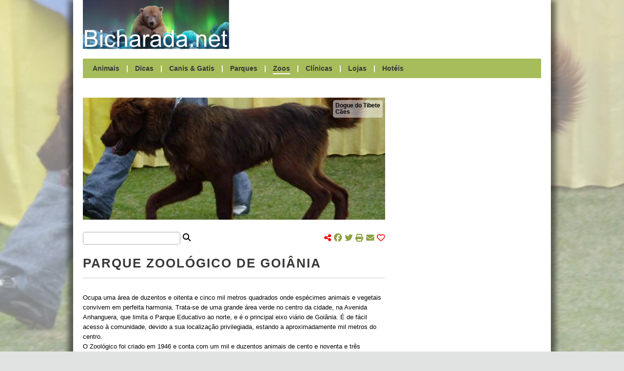

--- FILE ---
content_type: text/html; charset=UTF-8
request_url: https://bicharada.net/animais/zoos.php?id=54
body_size: 20908
content:
<!DOCTYPE HTML>
<html lang="pt">
	<head>
		<link rel="apple-touch-icon" sizes="180x180" href="apple-touch-icon.png">
		<link rel="canonical" href="https://bicharada.net/animais/zoos.php">
		<link rel="icon" type="image/png" sizes="32x32" href="favicon-32x32.png">
		<link rel="icon" type="image/png" sizes="16x16" href="favicon-16x16.png">
		<link rel="manifest" href="site.webmanifest">
		<link rel="mask-icon" href="safari-pinned-tab.svg" color="#5bbad5">
		<link rel="stylesheet" href="bicharada.css">
		<meta content="text/html" charset="UTF-8">
		<meta http-equiv="Content-Security-Policy" content="upgrade-insecure-requests">
		<meta http-equiv="Upgrade-Insecure-Requests" content="1">
		<meta name="description" content="Ocupa uma área de duzentos e oitenta e cinco mil metros quadrados onde espécimes animais e vegetais convivem em perfeita harmonia. Trata-se de uma grande área verde no centro da cidade, na Avenida Anhanguera, que limita o Parque Educativo ao norte, e é o principal eixo viário de Goiânia.">
		<meta name="keywords" content="Parque, Zoológico, de, Goiânia, jardim zoológico, parque zoológico, quinta pedagógica, jardins zoológicos, parques zoológicos, quintas pedagógicas">
		<meta name="msapplication-TileColor" content="#00aba9">
		<meta name="robots" content="index, follow">
		<meta name="theme-color" content="#ffffff">
		<meta name="twitter:card" content="summary">
		<meta name="twitter:description" content="Ocupa uma área de duzentos e oitenta e cinco mil metros quadrados onde espécimes animais e vegetais convivem em perfeita harmonia. Trata-se de uma grande área verde no centro da cidade, na Avenida Anhanguera, que limita o Parque Educativo ao norte, e é o principal eixo viário de Goiânia.">
		<meta name="twitter:image" content="https://bicharada.net/animais/fotos/1.jpg">
		<meta name="twitter:title" content="Parque Zoológico de Goiânia">
		<meta name="viewport" content="width=device-width, initial-scale=1.0">
		<meta property="og:description" content="Ocupa uma área de duzentos e oitenta e cinco mil metros quadrados onde espécimes animais e vegetais convivem em perfeita harmonia. Trata-se de uma grande área verde no centro da cidade, na Avenida Anhanguera, que limita o Parque Educativo ao norte, e é o principal eixo viário de Goiânia.">
		<meta property="og:image" content="https://bicharada.net/animais/fotos/1.jpg">
		<meta property="og:site_name" content="Bicharada.net">
		<meta property="og:title" content="Parque Zoológico de Goiânia">
		<meta property="og:type" content="website">
		<meta property="og:url" content="https://bicharada.net/animais/zoos.php">
		<script src="inc/bicharada.js"></script>
		<script async src="https://kit.fontawesome.com/3c766790ff.js" crossorigin="anonymous"></script>
		<script async src="https://pagead2.googlesyndication.com/pagead/js/adsbygoogle.js?client=ca-pub-3271278076493531" crossorigin="anonymous"></script>
		<script async src="https://www.googletagmanager.com/gtag/js?id=G-QRF65EMX8T"></script>
		<script>
			window.dataLayer = window.dataLayer || [];
			function gtag(){dataLayer.push(arguments);}
			gtag("js", new Date());
			gtag("config", "G-QRF65EMX8T");
		</script>
		<title>[*] Parque Zoológico de Goiânia</title>
		<style>
			.header-menu-zoos {
				border-bottom: 2px solid white;
			}
		</style>
	</head>
	<body>
		<div id="screen"></div> <!-- background screen -->
		<div id="wrapper"> <!-- website content -->
			<div id="header"> <!-- start header desktop -->
				<div id="header-logo-ad">
					<div id="header-logo"><a href="index.php"><img src="img/logo.png"></a></div>
					<div id="header-ad">
						<script async src="https://pagead2.googlesyndication.com/pagead/js/adsbygoogle.js?client=ca-pub-3271278076493531" crossorigin="anonymous"></script>
						<ins class="adsbygoogle" style="display:inline-block;width:620px;height:100px" data-ad-client="ca-pub-3271278076493531" data-ad-slot="7636181048"></ins>
						<script>(adsbygoogle = window.adsbygoogle || []).push({})</script>					
					</div> <!-- end header-ad -->
					<div id="header-print-date">
						<div>Impresso em 2025-11-14</div>
						<div>https://bicharada.net</div>
					</div> <!-- end header-print-date -->
				</div> <!-- end header-logo-ad -->
				<div id="header-menu">
					<a href="animais.php" class="header-menu-animais">Animais</a> | 
					<a href="dicas.php" class="header-menu-dicas">Dicas</a> | 
					<a href="canis.php" class="header-menu-canis">Canis & Gatis</a> | 
					<a href="parques.php" class="header-menu-parques">Parques</a> | 
					<a href="zoos.php" class="header-menu-zoos">Zoos</a> | 
					<a href="clinicas.php" class="header-menu-clinicas">Clínicas</a> | 
					<a href="lojas.php" class="header-menu-lojas">Lojas</a> | 
					<a href="hoteis.php" class="header-menu-hoteis">Hotéis</a>
				</div> <!-- end header-menu -->
			</div> <!-- end header desktop -->
			<div id="header-mobile"> <!-- start header mobile -->
				<div id="header-mobile-name"><a href="index.php">Bicharada.net</a></div>
				<div id="header-mobile-icon" onClick="toggleMenu()"><img src="img/hamburger.png"></div>
			</div>
			<div id="header-mobile-menu">
				<a href="animais.php">Animais</a>
				<a href="dicas.php">Dicas</a>
				<a href="canis.php">Canis & Gatis</a>
				<a href="parques.php">Parques</a>
				<a href="zoos.php">Zoos</a>
				<a href="clinicas.php">Clínicas</a>
				<a href="lojas.php">Lojas</a>
				<a href="hoteis.php">Hotéis</a>
			</div> <!-- end header mobile -->
			<div id="content">
				<div id="main">
					<div id="picture">						
						<div id="picture-links">
							<p><a href="animais.php?aid=427">Dogue do Tibete</a></p>
							<p><a href="animais.php?gid=2">Cães</a></p>
						</div>
						<script>
							if(window.innerWidth > 980) {
								animatePicture(7973, 403);
								document.body.style = "background-image: url('fotos/7973.jpg')";
							}
						</script>
					</div> <!-- end picture -->
					<div id="search-share">
						<div id="search-share-search"><input type="text" onInput="handleSearch('zoos', value, 0, 0, 0)"> <i class="fa-sharp fa-solid fa-magnifying-glass"></i></div>
						<div id="search-share-share">
							<i class="fa-solid fa-share-nodes red"></i> 
							<span class="share-icons">
								<a href="https://www.facebook.com/share.php?u=https%3A%2F%2Fbicharada.net%2Fanimais%2Fzoos.php" target="new" onClick="handleShare('https%3A%2F%2Fbicharada.net%2Fanimais%2Fzoos.php')"><i class="fa-brands fa-facebook"></i></a>
								<a href="https://www.twitter.com/share?url=https%3A%2F%2Fbicharada.net%2Fanimais%2Fzoos.php" target="new" onClick="handleShare('https%3A%2F%2Fbicharada.net%2Fanimais%2Fzoos.php')"><i class="fa-brands fa-twitter"></i></a>
								<a href="#"><i class="fa-solid fa-print" onClick="window.print(); handleShare('https%3A%2F%2Fbicharada.net%2Fanimais%2Fzoos.php')"></i></a>
								<a href="mailto:?subject=Parque Zoológico de Goiânia&body=Parque+Zool%C3%B3gico+de+Goi%C3%A2nia+%0Ahttps%3A%2F%2Fbicharada.net%2Fanimais%2Fzoos.php" onClick="handleShare('https%3A%2F%2Fbicharada.net%2Fanimais%2Fzoos.php')"><i class="fa-solid fa-envelope"></i></a> 
								<span onClick="toggleHeart('https%3A%2F%2Fbicharada.net%2Fanimais%2Fzoos.php')"><a href="#"><i id="heart" class="fa-regular fa-heart red"></i></a></span>
								<span id="share-likes"></span>
							</span>
						</div>
					</div> <!-- end search-share -->
					<div id="search-results"></div>			
					<div id="page-title">Parque Zoológico de Goiânia</div>
					<div class="main-item">
						<div class="main-item-text main-item-text-coords">
							<div class="bottom10px">Ocupa uma área de duzentos e oitenta e cinco mil metros quadrados onde espécimes animais e vegetais convivem em perfeita harmonia. Trata-se de uma grande área verde no centro da cidade, na Avenida Anhanguera, que limita o Parque Educativo ao norte, e é o principal eixo viário de Goiânia. É de fácil acesso à comunidade, devido a sua localização privilegiada, estando a aproximadamente mil metros do centro. <br />
O Zoológico foi criado em 1946 e conta com um mil e duzentos animais de cento e noventa e três espécimes entre aves, mamíferos e repteis. Nascentes de cinco córregos fazem surgir, na parte interna do Parque, o Lago das aves aquáticas, Lago dos Macacos, Lago dos Cisnes. Na área existem três matas ciliares e a nascente do Córrego Capim Puba que forma o Lago das Rosas, com criatório de peixe, e pedalinhos para um belo passeio pelas águas. Tem ainda outros equipamentos de uso comunitário como pista de cooper iluminada, estação de ginástica, quadras de futebol de areia e futebol de salão. <br />
O Parque abriga uma construção muito importante para os estudantes, é o famoso Castelinho cuja área foi doada a União Municipal dos Estudantes Secundaristas em 1983, e que mantém lá a sede da entidade. O Castelinho foi palco de encontro da resistência estudantil no passado, tendo sido destruído no Governo de regime militar. <br />
Em espaço contíguo está a Rádio Universitária criada em 1962 pela Universidade Federal de Goiás. Sua programação é de conteúdo cultural e alternativo, contemplando na parte cultural, prioritariamente, a música brasileira. A emissora cede horário para produções de diversas entidades que têm atuação na área cultural e científica</div>
							<div><i class="fa-solid fa-location-dot"></i> Alameda das Rosas</div>
							<div>Sector Oeste</div>
							<div class="bottom10px">74110 Goiânia</div>
							<div><i class="fa-solid fa-circle-info"></i> <a href="http://www.goiania.go.gov.br">http://www.goiania.go.gov.br</a></div>
							<div><i class="fa-solid fa-square-phone"></i> <a href="tel: ">(62) 223-4005</a></div>
							<div></div>
							<div>

							</div>
						</div>
					</div>
					<div class="main-ad-zoos">
						<script async src="https://pagead2.googlesyndication.com/pagead/js/adsbygoogle.js?client=ca-pub-3271278076493531" crossorigin="anonymous"></script>
						<ins class="adsbygoogle" style="display:block" data-ad-client="ca-pub-3271278076493531" data-ad-slot="3578318866" data-ad-format="auto" data-full-width-responsive="true"></ins>
						<script>(adsbygoogle = window.adsbygoogle || []).push({})</script>
					</div>
					<div id="page-title-bottom">Notícias</div>
					<div class="main-item">
						<div class="main-item-picture"><a href="noticias.php?id=2369"><img src="ffoto.php?f=7979&amp;l=150" alt="Guia de Adoção Responsável" /></a></div>
						<div class="main-item-before-title">Portugal</div>
						<div class="main-item-title"><a href="noticias.php?id=2369">Guia de Adoção Responsável</a></div>
						<div class="main-item-text">
Em Portugal, a taxa de abandono de animais de companhia aumentou em mais de 30% nos últimos anos, o que se traduz numa média de 119 animais abandonados por dia. 

Explicações? A pandemia agravou este comportamento, mas não é a única razão.
						</div>
						<div class="main-item-more"><a href="noticias.php?id=2369">Saber mais</a></div>
					</div>
					<div class="main-item">
						<div class="main-item-before-title">Itália</div>
						<div class="main-item-title"><a href="noticias.php?id=2368">Cão sobrevive nove dias soterrado</a></div>
						<div class="main-item-text">
Um cão foi retirado de entre os escombros em Amatrice, Itália, depois de ter estado nove dias sob as ruínas da casa onde vivia com os donos.

Aparentemente, o cão, de nome Romeo, estaria no piso inferior da casa, ao contrário dos donos, que dormiam no piso superior.
						</div>
						<div class="main-item-more"><a href="noticias.php?id=2368">Saber mais</a></div>
					</div>
					<div class="main-item">
						<div class="main-item-picture"><a href="noticias.php?id=2367"><img src="ffoto.php?f=9725&amp;l=150" alt="Jardim Zoológico comemora Dia Mundial do Tigre" /></a></div>
						<div class="main-item-before-title">Portugal</div>
						<div class="main-item-title"><a href="noticias.php?id=2367">Jardim Zoológico comemora Dia Mundial do Tigre</a></div>
						<div class="main-item-text">
No próximo dia 29 de Julho, sexta-feira, conhecer o Tigre-da-sibéria e o Tigre-de-sumatra e aprender a estimular os comportamentos naturais desta espécie são os desafios lançados pelo Jardim Zoológico.
						</div>
						<div class="main-item-more"><a href="noticias.php?id=2367">Saber mais</a></div>
					</div>
					<div class="main-item">
						<div class="main-item-before-title">Estados Unidos</div>
						<div class="main-item-title"><a href="noticias.php?id=2366">Animais de companhia fazem bem à saúde das mulheres</a></div>
						<div class="main-item-text">
São muitos os estudos que atribuem à companhia dos animais algum tipo de saúde para os donos. Agora, um novo estudo aponta particularmente para beneficios ao nível da saúde vascular para as mulheres.
						</div>
						<div class="main-item-more"><a href="noticias.php?id=2366">Saber mais</a></div>
					</div>
					<div class="main-item">
						<div class="main-item-before-title">Portugal</div>
						<div class="main-item-title"><a href="noticias.php?id=2365">Linces-ibéricos voltam a nascer em chão luso</a></div>
						<div class="main-item-text">
Foram muitos anos e muitas pessoas envolvidas dos dois lados da fronteira para que o lince-ibérico pudesse ter futuro. No período de duas semanas, as notícias que todos esperavam há anos surgiram, primeiro Jacarandá depois Lagunilla, duas das fêmeas libertadas em Portugal, tinham tido as suas primeiras crias, e havia pequenos linces para demonstrar que todo o investimento pessoal dos muitos envolvidos neste processo tinha valido a pena.
						</div>
						<div class="main-item-more"><a href="noticias.php?id=2365">Saber mais</a></div>
					</div>
					<div class="main-ad">
						<script async src="https://pagead2.googlesyndication.com/pagead/js/adsbygoogle.js?client=ca-pub-3271278076493531" crossorigin="anonymous"></script>
						<ins class="adsbygoogle" style="display:block" data-ad-client="ca-pub-3271278076493531" data-ad-slot="3578318866" data-ad-format="auto" data-full-width-responsive="true"></ins>
						<script>(adsbygoogle = window.adsbygoogle || []).push({})</script>
					</div>
				</div> <!-- end content main -->
				<div id="secondary">
					<div class="secondary-ad">
						<script async src="https://pagead2.googlesyndication.com/pagead/js/adsbygoogle.js?client=ca-pub-3271278076493531"
crossorigin="anonymous"></script>
						<ins class="adsbygoogle" style="display:block" data-ad-client="ca-pub-3271278076493531" data-ad-slot="2894996429" data-ad-format="auto"></ins>
						<script>(adsbygoogle = window.adsbygoogle || []).push({})</script>
					</div>
					<div id="gallery">
						<div class="secondary-item-title">Galeria fotográfica</div>
						<div class="gallery-row">
							<div><a href="fotos.php?id=125"><img src="ffoto.php?f=125&amp;l=90" alt="Leoas" title="Leoas"></a></div>
							<div><a href="fotos.php?id=6144"><img src="ffoto.php?f=6144&amp;l=90" alt="Unicórnio-de-espigão-laranja" title="Unicórnio-de-espigão-laranja"></a></div>
							<div><a href="fotos.php?id=4991"><img src="ffoto.php?f=4991&amp;l=90" alt="Cavalier King Charles Spaniel" title="Cavalier King Charles Spaniel"></a></div>
						</div>
						<div class="gallery-row">
							<div><a href="fotos.php?id=5349"><img src="ffoto.php?f=5349&amp;l=90" alt="Leões-marinhos - Zoológico de Lisboa" title="Leões-marinhos - Zoológico de Lisboa"></a></div>
							<div><a href="fotos.php?id=3654"><img src="ffoto.php?f=3654&amp;l=90" alt="Parson Russell Terrier" title="Parson Russell Terrier"></a></div>
							<div><a href="fotos.php?id=3612"><img src="ffoto.php?f=3612&amp;l=90" alt="Kerry Blue Terrier" title="Kerry Blue Terrier"></a></div>
						</div>
						<div class="gallery-row">
							<div><a href="fotos.php?id=9180"><img src="ffoto.php?f=9180&amp;l=90" alt="Tubarão-de-Port-Jackson" title="Tubarão-de-Port-Jackson"></a></div>
							<div><a href="fotos.php?id=5069"><img src="ffoto.php?f=5069&amp;l=90" alt="Cisne-negro" title="Cisne-negro"></a></div>
							<div><a href="fotos.php?id=8264"><img src="ffoto.php?f=8264&amp;l=90" alt="Peixe-palhaço-preto-e-branco" title="Peixe-palhaço-preto-e-branco"></a></div>
						</div>

					</div>
					<div class="secondary-ad">
						<script async src="https://pagead2.googlesyndication.com/pagead/js/adsbygoogle.js?client=ca-pub-3271278076493531"
crossorigin="anonymous"></script>
						<ins class="adsbygoogle" style="display:block" data-ad-client="ca-pub-3271278076493531" data-ad-slot="2894996429" data-ad-format="auto"></ins>
						<script>(adsbygoogle = window.adsbygoogle || []).push({})</script>
					</div>
					<div id="lists">
						<div class="secondary-item">
							<div class="secondary-item-title">Canis & Gatis</div>
							<div class="secondary-item-detail">
								<div class="secondary-item-item">
									<p class="secondary-item-item-title"><a href="canis.php?id=32">Canil e Gatil da União Zoófila</a></p>
									<p class="secondary-item-item-address">Lisboa, Portugal</p>
								</div>								<div class="secondary-item-item">
									<p class="secondary-item-item-title"><a href="canis.php?id=18">Associação Os Amigos dos Animais de Almada</a></p>
									<p class="secondary-item-item-address">Setúbal, Portugal</p>
								</div>
							</div>
						</div>
						<div class="secondary-item">
							<div class="secondary-item-title">Parques</div>
							<div class="secondary-item-detail">
								<div class="secondary-item-item">
									<p class="secondary-item-item-title"><a href="parques.php?id=75">Tapada Nacional de Mafra</a></p>
									<p class="secondary-item-item-address">Lisboa, Portugal</p>
								</div>								<div class="secondary-item-item">
									<p class="secondary-item-item-title"><a href="parques.php?id=29">Reserva Morro dos Zimbros</a></p>
									<p class="secondary-item-item-address">Santa Catarina, Brasil</p>
								</div>
							</div>
						</div>
						<div class="secondary-item">
							<div class="secondary-item-title">Zoos</div>
							<div class="secondary-item-detail">
								<div class="secondary-item-item">
									<p class="secondary-item-item-title"><a href="zoos.php?id=60">Parque Zoológico Municipal de Paulínia</a></p>
									<p class="secondary-item-item-address">São Paulo, Brasil</p>
								</div>								<div class="secondary-item-item">
									<p class="secondary-item-item-title"><a href="zoos.php?id=75">Zoológico de Curitiba</a></p>
									<p class="secondary-item-item-address">Paraná, Brasil</p>
								</div>
							</div>
						</div>
						<div class="secondary-item">
							<div class="secondary-item-title">Clínicas</div>
							<div class="secondary-item-detail">
								<div class="secondary-item-item">
									<p class="secondary-item-item-title"><a href="clinicas.php?id=5789">Consultório Veterinário de Porto de Mós (Porto de Mós)</a></p>
									<p class="secondary-item-item-address">Leiria, Portugal</p>
								</div>								<div class="secondary-item-item">
									<p class="secondary-item-item-title"><a href="clinicas.php?id=4158">Alexandre Burch Cassal</a></p>
									<p class="secondary-item-item-address">Rio Grande do Sul, Brasil</p>
								</div>
							</div>
						</div>
						<div class="secondary-item">
							<div class="secondary-item-title">Lojas</div>
							<div class="secondary-item-detail">
								<div class="secondary-item-item">
									<p class="secondary-item-item-title"><a href="lojas.php?id=921">Dog Duma`s</a></p>
									<p class="secondary-item-item-address">São Paulo, Brasil</p>
								</div>								<div class="secondary-item-item">
									<p class="secondary-item-item-title"><a href="lojas.php?id=388">Picanço & Filhos</a></p>
									<p class="secondary-item-item-address">Faro, Portugal</p>
								</div>
							</div>
						</div>
						<div class="secondary-item">
							<div class="secondary-item-title">Hotéis</div>
							<div class="secondary-item-detail">
								<div class="secondary-item-item">
									<p class="secondary-item-item-title"><a href="hoteis.php?id=18">Quinta das Tílias</a></p>
									<p class="secondary-item-item-address">Setúbal, Portugal</p>
								</div>								<div class="secondary-item-item">
									<p class="secondary-item-item-title"><a href="hoteis.php?id=107">Canil Mantiqueira</a></p>
									<p class="secondary-item-item-address">São Paulo, Brasil</p>
								</div>
							</div>
						</div>
					</div> <!-- end lists -->			
				</div> <!-- end secondary -->
			</div> <!-- end content -->
			<div id="footer">
				<a href="https://bicharada.net"><strong>Bicharada.net</strong></a> | <a href="contacto.php">Contacto</a>
			</div> <!-- end footer -->
		</div> <!-- end wrapper --> 
	</body>
</html>

--- FILE ---
content_type: text/html; charset=utf-8
request_url: https://www.google.com/recaptcha/api2/aframe
body_size: 269
content:
<!DOCTYPE HTML><html><head><meta http-equiv="content-type" content="text/html; charset=UTF-8"></head><body><script nonce="V2eM7tCMYOkH8KQIDZ8VdQ">/** Anti-fraud and anti-abuse applications only. See google.com/recaptcha */ try{var clients={'sodar':'https://pagead2.googlesyndication.com/pagead/sodar?'};window.addEventListener("message",function(a){try{if(a.source===window.parent){var b=JSON.parse(a.data);var c=clients[b['id']];if(c){var d=document.createElement('img');d.src=c+b['params']+'&rc='+(localStorage.getItem("rc::a")?sessionStorage.getItem("rc::b"):"");window.document.body.appendChild(d);sessionStorage.setItem("rc::e",parseInt(sessionStorage.getItem("rc::e")||0)+1);localStorage.setItem("rc::h",'1763114609906');}}}catch(b){}});window.parent.postMessage("_grecaptcha_ready", "*");}catch(b){}</script></body></html>

--- FILE ---
content_type: text/css
request_url: https://bicharada.net/animais/bicharada.css
body_size: 7887
content:
:root {
	--lighter: #e1e2e2;
	--light: #a7bc5b;
	--dark: #8da242;
	--darker: #373a36;
}

* {
	margin: 0;
	padding: 0;
	border: 0;
	box-sizing: border-box;
}

html
{
	width:100%;
	height:100%;
	overflow-y:scroll;
}

body
{	
	width: 100%;
	height: 100%;
	min-width: 300px;
	color: #000;
	font-family: verdana, arial, helvetica;
	font-size: .8em;
	line-height: 1.6em;
	background-color: var(--lighter);
	background-size: cover; 
	background-attachment: fixed;
}

a {
	text-decoration: none;
	color: var(--dark);
	font-weight: bold;
}

.clear {
	clear: both;
}

.bottom10px {
	margin-bottom: 10px;
}

#screen {
	background-color: white;
	width: 100%;
	height: 100%;
	position: fixed;
	top: 0;
	left: 0;
	z-index: 10;
	opacity: .5;
}

#wrapper {
	position: relative;
	width: 980px;
	margin: 0 auto;
	background-color: white;
	z-index: 100;
	box-shadow: 10px 0 10px 0 rgba(0, 0, 0, 0.5), -10px 0 10px 0 rgba(0, 0, 0, 0.5);
}

#header {
	height: 180px;
}
#header-logo-ad {
	height: 120px;
	padding: 0 20px;
	display: flex;
	justify-content: space-between;
}
#header-logo {
	width: 300px;
	height: 100px;
}
#header-ad {
	width: 620px;
	height: 100px;
}
#header-print-date {
	display: none;
}
#header-menu {
	margin: 0 20px;
	padding: 10px;
	background-color: var(--light);
	color: white;
	font-size: 1.1em;
	font-weight: bold;
}
#header-menu a {
	color: var(--darker);
	margin: 0 10px;
	padding-bottom: 2px;
}
#header-menu a:hover {
	border-bottom: 2px solid white;
}
#header-mobile,
#header-mobile-menu {
	display: none;
	z-index: -1000;
}

#content {
	padding: 20px;
	display: flex;
	justify-content: space-between;
}

#main {
	width: 620px;
}

#page-title {
	font-size: 2em;
	line-height: 1.3em;
	font-weight: bold;
	text-transform: uppercase;
	letter-spacing: 2px;
	padding-bottom: 13px;
	border-bottom: 1px solid #ccc;
	margin-bottom: 30px;
	color: var(--darker);
}

#picture {
	width: 620px;
	height: 250px;
	margin-bottom: 23px;
	background-size: cover;
	position: relative;
}
#picture-links {
	position: absolute;
	top: 5px;
	right: 5px;
	background-color: rgba(255, 255, 255, 0.5);
	padding: 5px;
	font-size: .9em;
	line-height: 1.2em;
	border-radius: 5px;
}
#picture-links a {
	color: #000;
	text-decoration: none;
	font-weight: bold;
}

#search-share {
	font-size: 1.3em;
	display: flex;
	align-items: center;
	justify-content: space-between;
	margin-bottom: 20px;
}
#search-share-search input {
	font-size: 12px;
	padding: 5px;
	border: 1px solid #aaa;
	border-radius: 5px;
	width: 200px;
}
#search-share-search input:focus {
	outline: none;
}
#search-results { 
	display: none;
	height: 140px;
	margin-bottom: 40px;
	border: 1px solid #aaa;
}
#search-results div {
	padding: 0 10px;
}
#search-share-share {
	text-align: right;
	padding: 5px 0;
}
.share-icons a {
	color: var(--dark);
}
.share-icons a:hover {
	color: red;
	border: none;
}
.red {
	color: red;
}

.main-item {
	clear: both; 
	border-bottom: 1px solid var(--dark);
	padding-bottom: 10px;
	margin-bottom: 40px;
}
.main-item-pictures img { /* fotos.php */
	width: 90px;
	height: 90px;
	margin-right: 10px;
	margin-bottom: 10px;
}
.main-item-picture {
	margin-left: 20px;
	float: right;
	max-width: 30%;
}
.main-item-picture img {
	width: 100%;
}
.main-item-title {
	font-size: 1.5em;
	line-height: 1.4em;
	font-weight: bold;
	margin: 5px 0;
}
.main-item-title a {
	font-weight: bold;
	color: var(--dark);
}
.main-item-title a:hover {
	color: var(--darker);
	border-bottom: 1px solid var(--dark);
}
.main-item-text {
	margin-top: 10px;
}
.main-item-text a {
	font-weight: bold;
	color: var(--dark);
}
.main-item-text a:hover {
	color: var(--darker);
	border-bottom: 1px solid var(--dark);
}
.main-item-text-coords i {
	color: red;
}
.main-item-more {
	text-align: right;
	margin-top: 5px;
	clear: both;
}
.main-item-more a {
	font-weight: bold;
	color: var(--dark);
}
.main-item-more a:hover {
	color: var(--darker);
	border-bottom: 1px solid var(--dark);
}
#map {
	width: 100%;
	height: 300px;
	margin: 20px 0;
}
#main-gallery {
	width: 100%;
	display: flex;
	gap: 10px;
	margin-bottom: 20px;
}
#main-gallery img {
	width: 100%;
	min-width: 100%;
	height: 90px;
	min-height: 90px;
}
.main-ad-index {
	display: none;
}
#pagination {
	text-align: center;
	margin-bottom: 40px;
}

#pagination span, 
#pagination a {
	padding: 10px;
	border: 1px solid #aaa;
}
#pagination *:nth-child(1) {
	border-radius: 5px 0 0 5px;
}
#pagination *:nth-child(3) {
	border-radius: 0 5px 5px 0;
}
#pagination a.active {
	background-color: var(--dark);
	color: white;
}					
#pagination a.active:hover {
	background-color: var(--darker);
	color: white;
}

#page-title-bottom {
	font-size: 1.5em;
	font-weight: bold;
	text-transform: uppercase;
	letter-spacing: 1.5px;
	padding-bottom: 13px;
	border-bottom: 1px solid #ccc;
	margin: 30px 0;
	color: var(--darker);
}

#secondary {
	width: 300px;
}

.secondary-ad {
	margin-bottom: 20px;
}

#gallery {
	margin-bottom: 20px;
}
.gallery-row {
	width: 100%;
	margin-top: 15px;
	margin-bottom: -5px;
	display: flex;
	flex-direction: row;
	justify-content: space-between;
}
.gallery-row img {
	width: 90px;
	height: 90px;
}

.secondary-item {
	margin-bottom: 10px;
}
.secondary-item-title,
.search-results-title {
	background-color: var(--lighter);
	color: var(--darker);
	letter-spacing: 1.5px;
	text-transform: uppercase;
	border-bottom: 1px solid var(--darker);
	padding: 5px 0 3px 10px;
}
.secondary-item-detail {
	padding: 10px 0;
}
.secondary-item-item {
	padding: 5px 0;
}
.secondary-item-item-title {
	font-weight: bold;
}
.secondary-item-item-title a {
	color: var(--dark)
}
.secondary-item-item-title a:hover {
	border-bottom: 1px solid var(--darker)
}

#footer {
	margin: 20px 0;	
	padding: 20px;
	background-color: var(--darker);
	color: var(--light);
}
#footer a {
	color: white;
}
#footer a:hover {
	color: var(--light);
	border-bottom: 1px solid var(--light)
}

@media screen and (max-width: 980px) {
	#wrapper {
		width: 100%;
	}
	#header {
		height: 180px;
	}
	#header-logo-ad {
		height: 140px;
	}
	#header-ad {
		width: calc(100% - 320px);
	}
	#header-menu {
		margin: 0 20px;
		padding: 5px;
		background-color: var(--light);
		color: white;
		font-size: .83em;
		font-weight: bold;
	}
	#header-menu a {
		margin: 0 5px;
		padding-bottom: 2px;
	}
	#main {
		width: calc(67% - 15px);
	}
	#picture,
	.secondary-ad,
	#gallery {
		display: none;
	}
	#secondary {
		width: calc(33% - 5px);
	}
}

@media screen and (max-width: 660px) {
	#content {
		flex-direction: column;
	}
	#header {
		display: none;
	}
	#header-mobile {
		display: flex;
		justify-content: space-between;
		align-items: center;
		background-color: black;
		color: white;
		font-size: 20px;
		font-weight: bold;
		padding: 10px 20px;
		margin-bottom: 20px;
	}
	#header-mobile a {
		color: white;
	}
	#header-mobile-icon img {
		width: 30px;
		height: 30px;
		cursor: pointer;
	}
	#header-mobile-menu {
		position: absolute; 
		right: 0;
		margin-top: -20px;
		margin-right: 20px;
		opacity: 0;
		display: flex;
		flex-direction: column;
		margin-left: auto;
		transition: opacity .5s;
		overflow: hidden;
	}
	#header-mobile-menu a {
		font-weight: bold;
		color: var(--darker);
		border-bottom: 1px solid var(--dark);
		padding: 10px 20px;
		background-color: var(--lighter);
	}
	#header,
	#main {
		width: 100%;
	}
	#search-share-search input {
		width: 100px;
	}
	#secondary {
		margin-top: 20px;
		width: 100%;
	}
}

@media print {
	body {
		background-color: white;
		font-size: .7em;
		line-height: 1.4em;
	}
	#wrapper,
	#main {
		width: 100%;
	}
	#header {
		height: 150px;
	}
	#header-ad, 
	#header-menu,
	#picture,
	#main-ad,
	.main-item-more,
	#secondary,
	#footer {
		display: none;
	}
	#header-print-date {
		display: block;
	}
	#page-title {
		font-size: 1.2em;
	}
	.main-item {
		padding-bottom: 0;
		border: none;
	}
	.main-item-title {
		margin: 3px 0;
	}
	.main-item-text {
		margin-top: 5px;
	}
  }